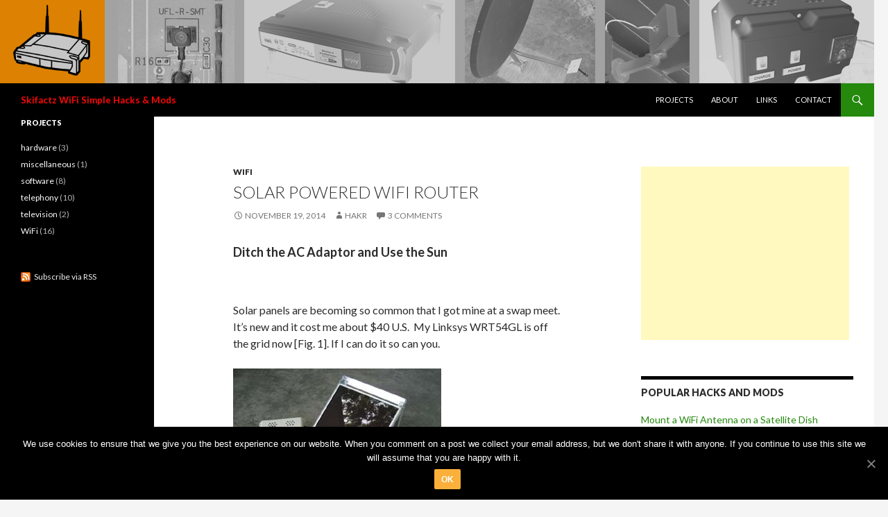

--- FILE ---
content_type: text/html; charset=UTF-8
request_url: https://www.skifactz.com/wifi/?p=151
body_size: 14950
content:
<!DOCTYPE html>
<!--[if IE 7]>
<html class="ie ie7" lang="en-US">
<![endif]-->
<!--[if IE 8]>
<html class="ie ie8" lang="en-US">
<![endif]-->
<!--[if !(IE 7) & !(IE 8)]><!-->
<html lang="en-US">
<!--<![endif]-->
<head>

<!-- Global site tag (gtag.js) - Google Analytics -->
<script async src="https://www.googletagmanager.com/gtag/js?id=UA-743299-8"></script>
<script>
  window.dataLayer = window.dataLayer || [];
  function gtag(){dataLayer.push(arguments);}
  gtag('js', new Date());

  gtag('config', 'UA-743299-8');
</script>

	<meta charset="UTF-8">
	<meta name="viewport" content="width=device-width">
	<title>Solar Powered WiFi Router | Skifactz WiFi Simple Hacks &amp; Mods</title>
	<link rel="profile" href="http://gmpg.org/xfn/11">
	<link rel="pingback" href="https://www.skifactz.com/wifi/xmlrpc.php">
	<!--[if lt IE 9]>
	<script src="https://www.skifactz.com/wifi/wp-content/themes/twentyfourteen/js/html5.js"></script>
	<![endif]-->
	<link rel='dns-prefetch' href='//www.skifactz.com' />
<link rel='dns-prefetch' href='//fonts.googleapis.com' />
<link rel='dns-prefetch' href='//s.w.org' />
<link rel="alternate" type="application/rss+xml" title="Skifactz WiFi Simple Hacks &amp; Mods &raquo; Feed" href="https://www.skifactz.com/wifi/?feed=rss2" />
<link rel="alternate" type="application/rss+xml" title="Skifactz WiFi Simple Hacks &amp; Mods &raquo; Comments Feed" href="https://www.skifactz.com/wifi/?feed=comments-rss2" />
<link rel="alternate" type="application/rss+xml" title="Skifactz WiFi Simple Hacks &amp; Mods &raquo; Solar Powered WiFi Router Comments Feed" href="https://www.skifactz.com/wifi/?feed=rss2&#038;p=151" />
		<script type="text/javascript">
			window._wpemojiSettings = {"baseUrl":"https:\/\/s.w.org\/images\/core\/emoji\/11\/72x72\/","ext":".png","svgUrl":"https:\/\/s.w.org\/images\/core\/emoji\/11\/svg\/","svgExt":".svg","source":{"concatemoji":"https:\/\/www.skifactz.com\/wifi\/wp-includes\/js\/wp-emoji-release.min.js?ver=5.0.24"}};
			!function(e,a,t){var n,r,o,i=a.createElement("canvas"),p=i.getContext&&i.getContext("2d");function s(e,t){var a=String.fromCharCode;p.clearRect(0,0,i.width,i.height),p.fillText(a.apply(this,e),0,0);e=i.toDataURL();return p.clearRect(0,0,i.width,i.height),p.fillText(a.apply(this,t),0,0),e===i.toDataURL()}function c(e){var t=a.createElement("script");t.src=e,t.defer=t.type="text/javascript",a.getElementsByTagName("head")[0].appendChild(t)}for(o=Array("flag","emoji"),t.supports={everything:!0,everythingExceptFlag:!0},r=0;r<o.length;r++)t.supports[o[r]]=function(e){if(!p||!p.fillText)return!1;switch(p.textBaseline="top",p.font="600 32px Arial",e){case"flag":return s([55356,56826,55356,56819],[55356,56826,8203,55356,56819])?!1:!s([55356,57332,56128,56423,56128,56418,56128,56421,56128,56430,56128,56423,56128,56447],[55356,57332,8203,56128,56423,8203,56128,56418,8203,56128,56421,8203,56128,56430,8203,56128,56423,8203,56128,56447]);case"emoji":return!s([55358,56760,9792,65039],[55358,56760,8203,9792,65039])}return!1}(o[r]),t.supports.everything=t.supports.everything&&t.supports[o[r]],"flag"!==o[r]&&(t.supports.everythingExceptFlag=t.supports.everythingExceptFlag&&t.supports[o[r]]);t.supports.everythingExceptFlag=t.supports.everythingExceptFlag&&!t.supports.flag,t.DOMReady=!1,t.readyCallback=function(){t.DOMReady=!0},t.supports.everything||(n=function(){t.readyCallback()},a.addEventListener?(a.addEventListener("DOMContentLoaded",n,!1),e.addEventListener("load",n,!1)):(e.attachEvent("onload",n),a.attachEvent("onreadystatechange",function(){"complete"===a.readyState&&t.readyCallback()})),(n=t.source||{}).concatemoji?c(n.concatemoji):n.wpemoji&&n.twemoji&&(c(n.twemoji),c(n.wpemoji)))}(window,document,window._wpemojiSettings);
		</script>
		<style type="text/css">
img.wp-smiley,
img.emoji {
	display: inline !important;
	border: none !important;
	box-shadow: none !important;
	height: 1em !important;
	width: 1em !important;
	margin: 0 .07em !important;
	vertical-align: -0.1em !important;
	background: none !important;
	padding: 0 !important;
}
</style>
<link rel='stylesheet' id='pt-cv-public-style-css'  href='https://www.skifactz.com/wifi/wp-content/plugins/content-views-query-and-display-post-page/public/assets/css/cv.css?ver=2.2.0' type='text/css' media='all' />
<link rel='stylesheet' id='wp-block-library-css'  href='https://www.skifactz.com/wifi/wp-includes/css/dist/block-library/style.min.css?ver=5.0.24' type='text/css' media='all' />
<link rel='stylesheet' id='cntctfrm_form_style-css'  href='https://www.skifactz.com/wifi/wp-content/plugins/contact-form-plugin/css/form_style.css?ver=4.1.5' type='text/css' media='all' />
<link rel='stylesheet' id='cookie-notice-front-css'  href='https://www.skifactz.com/wifi/wp-content/plugins/cookie-notice/css/front.min.css?ver=5.0.24' type='text/css' media='all' />
<link rel='stylesheet' id='wordpress-popular-posts-css-css'  href='https://www.skifactz.com/wifi/wp-content/plugins/wordpress-popular-posts/assets/css/wpp.css?ver=5.1.0' type='text/css' media='all' />
<link rel='stylesheet' id='twentyfourteen-lato-css'  href='//fonts.googleapis.com/css?family=Lato%3A300%2C400%2C700%2C900%2C300italic%2C400italic%2C700italic&#038;subset=latin%2Clatin-ext' type='text/css' media='all' />
<link rel='stylesheet' id='genericons-css'  href='https://www.skifactz.com/wifi/wp-content/themes/twentyfourteen/genericons/genericons.css?ver=3.0.3' type='text/css' media='all' />
<link rel='stylesheet' id='twentyfourteen-style-css'  href='https://www.skifactz.com/wifi/wp-content/themes/twentyfourteen-child/style.css?ver=5.0.24' type='text/css' media='all' />
<!--[if lt IE 9]>
<link rel='stylesheet' id='twentyfourteen-ie-css'  href='https://www.skifactz.com/wifi/wp-content/themes/twentyfourteen/css/ie.css?ver=20131205' type='text/css' media='all' />
<![endif]-->
<link rel='stylesheet' id='addtoany-css'  href='https://www.skifactz.com/wifi/wp-content/plugins/add-to-any/addtoany.min.css?ver=1.15' type='text/css' media='all' />
<script type='text/javascript' src='https://www.skifactz.com/wifi/wp-includes/js/jquery/jquery.js?ver=1.12.4'></script>
<script type='text/javascript' src='https://www.skifactz.com/wifi/wp-includes/js/jquery/jquery-migrate.min.js?ver=1.4.1'></script>
<script type='text/javascript' src='https://www.skifactz.com/wifi/wp-content/plugins/add-to-any/addtoany.min.js?ver=1.1'></script>
<script type='text/javascript'>
/* <![CDATA[ */
var cnArgs = {"ajaxUrl":"https:\/\/www.skifactz.com\/wifi\/wp-admin\/admin-ajax.php","nonce":"940480c4f1","hideEffect":"slide","position":"bottom","onScroll":"0","onScrollOffset":"100","onClick":"0","cookieName":"cookie_notice_accepted","cookieTime":"2592000","cookieTimeRejected":"2592000","cookiePath":"\/wifi\/","cookieDomain":"","redirection":"0","cache":"0","refuse":"0","revokeCookies":"0","revokeCookiesOpt":"automatic","secure":"1","coronabarActive":"0"};
/* ]]> */
</script>
<script type='text/javascript' src='https://www.skifactz.com/wifi/wp-content/plugins/cookie-notice/js/front.min.js?ver=1.3.2'></script>
<script type='text/javascript'>
/* <![CDATA[ */
var wpp_params = {"sampling_active":"0","sampling_rate":"100","ajax_url":"https:\/\/www.skifactz.com\/wifi\/index.php?rest_route=\/wordpress-popular-posts\/v1\/popular-posts","ID":"151","token":"7381c9af9f","debug":""};
/* ]]> */
</script>
<script type='text/javascript' src='https://www.skifactz.com/wifi/wp-content/plugins/wordpress-popular-posts/assets/js/wpp-5.0.0.min.js?ver=5.1.0'></script>
<link rel='https://api.w.org/' href='https://www.skifactz.com/wifi/index.php?rest_route=/' />
<link rel="EditURI" type="application/rsd+xml" title="RSD" href="https://www.skifactz.com/wifi/xmlrpc.php?rsd" />
<link rel="wlwmanifest" type="application/wlwmanifest+xml" href="https://www.skifactz.com/wifi/wp-includes/wlwmanifest.xml" /> 
<link rel='prev' title='Take Linksys WRT54G Apart' href='https://www.skifactz.com/wifi/?p=141' />
<link rel='next' title='Mount a WiFi Antenna on a Satellite Dish' href='https://www.skifactz.com/wifi/?p=159' />
<meta name="generator" content="WordPress 5.0.24" />
<link rel="canonical" href="https://www.skifactz.com/wifi/?p=151" />
<link rel='shortlink' href='https://www.skifactz.com/wifi/?p=151' />
<link rel="alternate" type="application/json+oembed" href="https://www.skifactz.com/wifi/index.php?rest_route=%2Foembed%2F1.0%2Fembed&#038;url=https%3A%2F%2Fwww.skifactz.com%2Fwifi%2F%3Fp%3D151" />
<link rel="alternate" type="text/xml+oembed" href="https://www.skifactz.com/wifi/index.php?rest_route=%2Foembed%2F1.0%2Fembed&#038;url=https%3A%2F%2Fwww.skifactz.com%2Fwifi%2F%3Fp%3D151&#038;format=xml" />

<script data-cfasync="false">
window.a2a_config=window.a2a_config||{};a2a_config.callbacks=[];a2a_config.overlays=[];a2a_config.templates={};
(function(d,s,a,b){a=d.createElement(s);b=d.getElementsByTagName(s)[0];a.async=1;a.src="https://static.addtoany.com/menu/page.js";b.parentNode.insertBefore(a,b);})(document,"script");
</script>
<!-- awmp 2.0.3 -->
<meta name="description" content="Solar power DIY project for Linksys WRT54G and other WiFi routers. Go bold, go off the grid."/>
<meta name="keywords" content="WiFi, hacks, mods, Linksys, WRT54G, solar, psu, power"/>
<!-- /awmp -->
</head>

<body class="post-template-default single single-post postid-151 single-format-standard cookies-not-set header-image singular">


<div id="page" class="hfeed site">
		<div id="site-header">
		<a href="https://www.skifactz.com/wifi/" rel="home">
			<img src="https://www.skifactz.com/wifi/wp-content/uploads/2014/11/copy-wifi_header_02.png" width="1260" height="120" alt="">
		</a>
	</div>
	
	<header id="masthead" class="site-header" role="banner">
		<div class="header-main">
			<h1 class="site-title"><a href="https://www.skifactz.com/wifi/" rel="home">Skifactz WiFi Simple Hacks &amp; Mods</a></h1>

			<div class="search-toggle">
				<a href="#search-container" class="screen-reader-text">Search</a>
			</div>

			<nav id="primary-navigation" class="site-navigation primary-navigation" role="navigation">
				<button class="menu-toggle">Primary Menu</button>
				<a class="screen-reader-text skip-link" href="#content">Skip to content</a>
				<div class="menu-topnav-container"><ul id="menu-topnav" class="nav-menu"><li id="menu-item-206" class="menu-item menu-item-type-post_type menu-item-object-page menu-item-home menu-item-206"><a href="https://www.skifactz.com/wifi/">Projects</a></li>
<li id="menu-item-209" class="menu-item menu-item-type-post_type menu-item-object-page menu-item-209"><a href="https://www.skifactz.com/wifi/?page_id=176">About</a></li>
<li id="menu-item-208" class="menu-item menu-item-type-post_type menu-item-object-page menu-item-208"><a href="https://www.skifactz.com/wifi/?page_id=178">Links</a></li>
<li id="menu-item-207" class="menu-item menu-item-type-post_type menu-item-object-page menu-item-207"><a href="https://www.skifactz.com/wifi/?page_id=180">Contact</a></li>
</ul></div>			</nav>
		</div>

		<div id="search-container" class="search-box-wrapper hide">
			<div class="search-box">
				<form role="search" method="get" class="search-form" action="https://www.skifactz.com/wifi/">
				<label>
					<span class="screen-reader-text">Search for:</span>
					<input type="search" class="search-field" placeholder="Search &hellip;" value="" name="s" />
				</label>
				<input type="submit" class="search-submit" value="Search" />
			</form>			</div>
		</div>
	</header><!-- #masthead -->

	<div id="main" class="site-main">

	<div id="primary" class="content-area">
		<div id="content" class="site-content" role="main">
			
<article id="post-151" class="post-151 post type-post status-publish format-standard hentry category-wifi">
	
	<header class="entry-header">
				<div class="entry-meta">
			<span class="cat-links"><a href="https://www.skifactz.com/wifi/?cat=2" rel="category">WiFi</a></span>
		</div>
		<h1 class="entry-title">Solar Powered WiFi Router</h1>
		<div class="entry-meta">
			<span class="entry-date"><a href="https://www.skifactz.com/wifi/?p=151" rel="bookmark"><time class="entry-date" datetime="2014-11-19T23:08:30+00:00">November 19, 2014</time></a></span> <span class="byline"><span class="author vcard"><a class="url fn n" href="https://www.skifactz.com/wifi/?author=1" rel="author">Hakr</a></span></span>			<span class="comments-link"><a href="https://www.skifactz.com/wifi/?p=151#comments">3 Comments</a></span>
					</div><!-- .entry-meta -->
	</header><!-- .entry-header -->

		<div class="entry-content">
		<h5>Ditch the AC Adaptor and Use the Sun</h5>
<p>&nbsp;</p>
<p>Solar panels are becoming so common that I got mine at a swap meet. It&#8217;s new and it cost me about $40 U.S.  My Linksys WRT54GL is off the grid now [Fig. 1]. If I can do it so can you.</p>
<figure style="width: 300px" class="wp-caption alignnone"><img src="http://www.skifactz.com/wifi/wp-content/uploads/2014/12/solar_setup.jpg" alt="Custom built solar charger for Linksys WRT54G" width="300" height="225" /><figcaption class="wp-caption-text">Fig. 1 Photovoltaic panel and 12V battery</figcaption></figure>
<p>The first thing to consider is that you will not be able to plug the router directly into the solar panel. I will name just a few obvious reasons:</p>
<ol>
<li>When the sun goes down it pulls the plug. No daylight, no power.</li>
<li>The panel may have insufficient power output to run WRT54G series routers directly.</li>
</ol>
<p>To overcome these issues I connected the router to a 12V battery and connected the battery to the solar panel. The panel provides a trickle charge. I don&#8217;t use this router every day so the battery has time to recharge.</p>
<p>WRT54GL draws about 240mA of current at 12V. Power is calculated by multiplying the current by voltage. Hence 0.24A X 12V = 2.88W. Note that 240mA equals 0.24A.</p>
<p>Unless you&#8217;re cheap like me you should purchase a panel from a reputable distributor. They will provide you with technical specifications. Luckily, photovoltaic panel output is often expressed in Watts so you can correlate that number to the 2.88W value of your router. Any panel more powerful than 2.88W should be capable to power up WRT54G. In reality that depends on the conditions outside of your control like cloud coverage for example.</p>
<figure style="width: 1300px" class="wp-caption alignnone"><a href="http://www.skifactz.com/wifi/wp-content/uploads/2014/12/solar_schematics_large.gif"><img class="" src="http://www.skifactz.com/wifi/wp-content/uploads/2014/12/solar_schematics_large.gif" alt="Wiring diagram for a DIY solar WiFi router charger" width="1300" height="388" /></a><figcaption class="wp-caption-text">Fig. 2 Solar battery charger schematics (click to enlarge)</figcaption></figure>
<p>This wiring diagram should do the trick [Fig. 2]. I decided to install a switch for the solar panel to prevent overcharging the battery. Let&#8217;s say I win a 3-month tropical cruise raffle and go away with the router powered off. The battery could possibly overcharge. Overcharging a lead acid battery can cause battery damage and in rare cases can make the battery explode!</p>
<p>The panel switch disconnects the battery from the solar panel while you&#8217;re away. The second switch powers up the router.</p>
<p>I added a LED power indicator and a Voltmeter [Fig. 3] but they are not indicated in the schematics for simplicity and cost.</p>
<p>Note that there is also a fuse [Fig. 2]. You should at least use a fuse rated for 500mA DC.</p>
<figure style="width: 400px" class="wp-caption alignnone"><img class="" src="http://www.skifactz.com/wifi/wp-content/uploads/2014/12/solar_power_supply.jpg" alt="WiFi router outdoors battery. Custom assembly." width="400" height="345" /><figcaption class="wp-caption-text">Fig. 3 The battery enclosure</figcaption></figure>
<p>Lead acid batteries are fairly safe but can explode and cause a fire. A fuse is a good safety device but there is always an inherent danger of fire and explosion associated with lead acid batteries and DC power. A short circuited battery can create very high current. High enough to melt your eyeballs out of the sockets.</p>
<p>On top of that lead acid batteries must always be charged in a well ventilated area. Even sealed batteries can have cracks that allow hydrogen gas to leak. Hydrogen plus electrical switch arcing is an explosive combination. Remember that newsreel film of Hindenburg coming down in flames? That aircraft was filled with hydrogen.</p>
<p><strong>The Solar Panel Support</strong></p>
<p>See the photos of aluminum frame I built for my panel [Fig 4]. Take them as a rough guide only. You may have different materials at hand or your panel may be constructed differently than mine. I drilled two holes in the legs of the frame so I can drive screws into a flat roof. Any time you screw something into the roof you&#8217;ll need silicon sealant to prevent water leaks.</p>
<figure style="width: 660px" class="wp-caption alignnone"><a href="http://www.skifactz.com/wifi/wp-content/uploads/2014/12/solar_panel_support.jpg"><img class="" src="http://www.skifactz.com/wifi/wp-content/uploads/2014/12/solar_panel_support.jpg" alt="Outdoors wireless internet charging solar panel DIY project." width="660" height="372" /></a><figcaption class="wp-caption-text">Fig. 4 The aluminum frame support for the solar panel</figcaption></figure>
<p>Generally, the panel should be set at 45 degrees and oriented towards the sun. Avoid areas where there may be shadows that move as the day progresses. If your area is clear of shadows in the summer, the winter may be a whole another story.</p>
<p>If you live in an area that receives lots of rain consider sealing all electrical contact boxes on the panel with silicon to block moisture from short circuiting the panel. Excessive snowfall can bury your panel for a while and cut off the battery from daily power supply.</p>
<p>Use a good thick copper wire to connect the panel to the battery. As I have already mentioned, during a short circuit batteries can create quick and powerful current spikes that will melt wires. The fuse should take the beating but play it safe with something like AWG 17 (1.15mm) or thicker. There are also considerations for proper wire gauge that take into account wire length, voltage and current. There are plenty of places online that provide formulas and information on wire selection.</p>
<p><strong>Battery Enclosure</strong></p>
<p>A couple of rules apply. Good ventilation is a must. You should have vent holes on top of the enclosure [Fig 3]. Hydrogen is lighter than air and will collect at the top of your box if there is a leak.</p>
<p>Metal enclosure is probably not the best idea. You could short circuit the battery if you touch the metal with the wire terminals. Short circuiting a 12V battery can cause premature death.</p>
<p>Mount your battery enclosure in a dry area.</p>
<p>This place has a great selection of equipment enclosures &#8211; <a title="Electronics enclosures" href="http://www.polycase.com/" target="_blank">http://www.polycase.com/</a>.</p>
<p><strong>Battery</strong></p>
<p>I got mine at the swap meet [Fig. 5]. Three used 12V 7Ah batteries for $5 U.S. Not a bad deal. If you are buying used look for cracks in the plastic. Explosive gas may leak through the cracks (although there may be cracks that you can&#8217;t even spot with a naked eye). A new battery is a better and safer choice.</p>
<figure style="width: 300px" class="wp-caption alignnone"><img class="" src="http://www.skifactz.com/wifi/wp-content/uploads/2014/12/12V_battery.jpg" alt="12V battery for wireless internet router project" width="300" height="242" /><figcaption class="wp-caption-text">Fig. 5 12V 7Ah battery</figcaption></figure>
<p>You can get fancy and connect several batteries in parallel to increase capacity. This is done by connecting any number of batteries&#8217; positive to positive leads and negative to negative leads. Just remember that this should be done with new batteries only. Otherwise you are reducing the used battery lifespan.</p>
<p>A single 7Ah battery should be enough to run your WRT54G for 29 hours.</p>
<p>You could use an old car battery. The only disadvantage is that some car batteries are not sealed. The acid can spill and they may require maintenance. Car batteries are also larger than the model shown in Fig. 5 and impractical for placing inside an enclosure. However, even a single car battery will make your router run for many, many days.</p>
<p><strong>Odds and Ends</strong></p>
<p>Make sure your switches are rated for at least 12V DC. Insulate all metal points of contact with either good quality electrical tape that will not unwind in heat or better yet with tube heat shrink.</p>
<p>You can buy a premade DC cord with a plug that fits your router or you can get one from an old power supply. Make sure that the plug fits snuggly. Some cylindrical connectors seem to plug in well but are not thick enough and will drive you nuts when you jiggle the cord and reset the router.</p>
<p><strong>Closing Thoughts</strong></p>
<p>Is this project worth the effort? Probably not. You will spend more money than what you&#8217;d pay for electricity for the life of your router.</p>
<p>However, there may be some practical reasons why you may want to build a solar power supply. If you live in emergency prone areas where loss of power is common this solar powered router may come in handy.</p>
<p>If you&#8217;re a green freak you&#8217;ll love it (I hate to mention that manufacture of all the pieces hardware you&#8217;re about to use also contributes to CO2 emissions).</p>
<p>Most importantly, if you&#8217;re dealing with mid-life crisis like me this is a great little project to keep you busy for a week or two. The wife won&#8217;t mind either.</p>
<div class="addtoany_share_save_container addtoany_content addtoany_content_bottom"><div class="a2a_kit a2a_kit_size_32 addtoany_list" data-a2a-url="https://www.skifactz.com/wifi/?p=151" data-a2a-title="Solar Powered WiFi Router"><a class="a2a_button_facebook" href="https://www.addtoany.com/add_to/facebook?linkurl=https%3A%2F%2Fwww.skifactz.com%2Fwifi%2F%3Fp%3D151&amp;linkname=Solar%20Powered%20WiFi%20Router" title="Facebook" rel="nofollow noopener" target="_blank"></a><a class="a2a_button_twitter" href="https://www.addtoany.com/add_to/twitter?linkurl=https%3A%2F%2Fwww.skifactz.com%2Fwifi%2F%3Fp%3D151&amp;linkname=Solar%20Powered%20WiFi%20Router" title="Twitter" rel="nofollow noopener" target="_blank"></a><a class="a2a_dd addtoany_share_save addtoany_share" href="https://www.addtoany.com/share"></a></div></div>	</div><!-- .entry-content -->
	
	</article><!-- #post-## -->

<div style="text-align: center;">
<script async src="//pagead2.googlesyndication.com/pagead/js/adsbygoogle.js"></script>
<!-- www.skifactz-wifi_v02_300x250_center -->
<ins class="adsbygoogle"
     style="display:inline-block;width:300px;height:250px"
     data-ad-client="ca-pub-5262782559909288"
     data-ad-slot="2410653358"></ins>
<script>
(adsbygoogle = window.adsbygoogle || []).push({});
</script>
</div>
				<nav class="navigation post-navigation" role="navigation">
		<h1 class="screen-reader-text">Post navigation</h1>
		<div class="nav-links">
			<a href="https://www.skifactz.com/wifi/?p=141" rel="prev"><span class="meta-nav">Previous Post</span>Take Linksys WRT54G Apart</a><a href="https://www.skifactz.com/wifi/?p=159" rel="next"><span class="meta-nav">Next Post</span>Mount a WiFi Antenna on a Satellite Dish</a>		</div><!-- .nav-links -->
	</nav><!-- .navigation -->
	
<div id="comments" class="comments-area">

	
	<h2 class="comments-title">
		3 thoughts on &ldquo;Solar Powered WiFi Router&rdquo;	</h2>

	
	<ol class="comment-list">
				<li id="comment-23251" class="comment even thread-even depth-1 parent">
			<article id="div-comment-23251" class="comment-body">
				<footer class="comment-meta">
					<div class="comment-author vcard">
						<img alt='' src='https://secure.gravatar.com/avatar/3bd1f1608277e17ac2824fd578b05a9f?s=34&#038;d=mm&#038;r=g' srcset='https://secure.gravatar.com/avatar/3bd1f1608277e17ac2824fd578b05a9f?s=68&#038;d=mm&#038;r=g 2x' class='avatar avatar-34 photo' height='34' width='34' />						<b class="fn">Leonor</b> <span class="says">says:</span>					</div><!-- .comment-author -->

					<div class="comment-metadata">
						<a href="https://www.skifactz.com/wifi/?p=151#comment-23251">
							<time datetime="2017-04-07T13:32:58+00:00">
								April 7, 2017 at 13:32							</time>
						</a>
											</div><!-- .comment-metadata -->

									</footer><!-- .comment-meta -->

				<div class="comment-content">
					<p>I have solar panels does it need wifi for it to work</p>
				</div><!-- .comment-content -->

				<div class="reply"><a rel='nofollow' class='comment-reply-link' href='https://www.skifactz.com/wifi/?p=151&#038;replytocom=23251#respond' onclick='return addComment.moveForm( "div-comment-23251", "23251", "respond", "151" )' aria-label='Reply to Leonor'>Reply</a></div>			</article><!-- .comment-body -->
<ol class="children">
		<li id="comment-25559" class="comment odd alt depth-2">
			<article id="div-comment-25559" class="comment-body">
				<footer class="comment-meta">
					<div class="comment-author vcard">
						<img alt='' src='https://secure.gravatar.com/avatar/13289c49aeab141ba50642061af2ccbd?s=34&#038;d=mm&#038;r=g' srcset='https://secure.gravatar.com/avatar/13289c49aeab141ba50642061af2ccbd?s=68&#038;d=mm&#038;r=g 2x' class='avatar avatar-34 photo' height='34' width='34' />						<b class="fn">Jugotta B. Kiddinme</b> <span class="says">says:</span>					</div><!-- .comment-author -->

					<div class="comment-metadata">
						<a href="https://www.skifactz.com/wifi/?p=151#comment-25559">
							<time datetime="2017-07-23T12:55:26+00:00">
								July 23, 2017 at 12:55							</time>
						</a>
											</div><!-- .comment-metadata -->

									</footer><!-- .comment-meta -->

				<div class="comment-content">
					<p>Yes. Solar power is dependent on wifi, not the sun, as previously believed.</p>
				</div><!-- .comment-content -->

				<div class="reply"><a rel='nofollow' class='comment-reply-link' href='https://www.skifactz.com/wifi/?p=151&#038;replytocom=25559#respond' onclick='return addComment.moveForm( "div-comment-25559", "25559", "respond", "151" )' aria-label='Reply to Jugotta B. Kiddinme'>Reply</a></div>			</article><!-- .comment-body -->
</li><!-- #comment-## -->
</ol><!-- .children -->
</li><!-- #comment-## -->
		<li id="comment-40038" class="pingback even thread-odd thread-alt depth-1">
			<div class="comment-body">
				Pingback: <a href='http://www.repeteurwifi.apad-france.fr/2019/routeur-wifi-a-energie-solaire-skifactz-wifi-hacks-simples-et-mods/' rel='external nofollow' class='url'>Routeur WiFi à énergie solaire | Skifactz WiFi Hacks simples et Mods | Répéteur et accélérateur WIFI</a> 			</div>
</li><!-- #comment-## -->
	</ol><!-- .comment-list -->

	
	
	
		<div id="respond" class="comment-respond">
		<h3 id="reply-title" class="comment-reply-title">Leave a Reply <small><a rel="nofollow" id="cancel-comment-reply-link" href="/wifi/?p=151#respond" style="display:none;">Cancel reply</a></small></h3>			<form action="https://www.skifactz.com/wifi/wp-comments-post.php" method="post" id="commentform" class="comment-form" novalidate>
				<p class="comment-notes"><span id="email-notes">Your email address will not be published.</span> Required fields are marked <span class="required">*</span></p><p class="comment-form-comment"><label for="comment">Comment</label> <textarea id="comment" name="comment" cols="45" rows="8" maxlength="65525" required="required"></textarea></p><p class="comment-form-author"><label for="author">Name <span class="required">*</span></label> <input id="author" name="author" type="text" value="" size="30" maxlength="245" required='required' /></p>
<p class="comment-form-email"><label for="email">Email <span class="required">*</span></label> <input id="email" name="email" type="email" value="" size="30" maxlength="100" aria-describedby="email-notes" required='required' /></p>
<p class="comment-form-url"><label for="url">Website</label> <input id="url" name="url" type="url" value="" size="30" maxlength="200" /></p>
<link rel="stylesheet" type="text/css" href="https://www.skifactz.com/wifi/wp-content/plugins/easycode/mce/comment_button.css" /><script type="text/javascript">
<!--
EasyCodeLanguageList=''.split(',');
function ECshowCommentWindow(){
	o = document.getElementById('easycode_comment_insert');
	s = o.className;
	if(s=='easycode_hide_window'){
		o.className='easycode_show_window';
	}else{
		o.className='easycode_hide_window';
	}
}
//-->
</script>
<div id="easycode_comment_insert" class="easycode_hide_window">
	<a id="easycode_comment_button" href="javascript:ECshowCommentWindow();" title="Insert Code'"></a>
	<iframe src="https://www.skifactz.com/wifi/wp-content/plugins/easycode/mce/comment_button_frame.php" frameborder="0" scrolling="no" marginheight="0" marginwidth="0"></iframe>
</div>
<div style="height:25px;width:0px;"></div>


<p class="form-submit"><input name="submit" type="submit" id="submit" class="submit" value="Post Comment" /> <input type='hidden' name='comment_post_ID' value='151' id='comment_post_ID' />
<input type='hidden' name='comment_parent' id='comment_parent' value='0' />
</p><p style="display: none;"><input type="hidden" id="akismet_comment_nonce" name="akismet_comment_nonce" value="550c50bb2a" /></p><p style="display: none;"><input type="hidden" id="ak_js" name="ak_js" value="179"/></p>			</form>
			</div><!-- #respond -->
	
</div><!-- #comments -->
		</div><!-- #content -->
	</div><!-- #primary -->
<div id="content-sidebar" class="content-sidebar widget-area" role="complementary">
	<aside id="text-2" class="widget widget_text">			<div class="textwidget"><script async src="//pagead2.googlesyndication.com/pagead/js/adsbygoogle.js"></script>
<!-- www.skifactz-wifi_v02_300x250_right -->
<ins class="adsbygoogle"
     style="display:inline-block;width:300px;height:250px"
     data-ad-client="ca-pub-5262782559909288"
     data-ad-slot="3555982552"></ins>
<script>
(adsbygoogle = window.adsbygoogle || []).push({});
</script></div>
		</aside>
<aside id="wpp-2" class="widget popular-posts">
<h1 class="widget-title">Popular Hacks and Mods</h1>
<!-- WordPress Popular Posts -->

<ul class="wpp-list">
<li>
<a href="https://www.skifactz.com/wifi/?p=159" class="wpp-post-title" target="_self">Mount a WiFi Antenna on a Satellite Dish</a>
 <span class="wpp-meta post-stats"><span class="wpp-views">88,177 views</span></span>
</li>
<li>
<a href="https://www.skifactz.com/wifi/?p=114" class="wpp-post-title" target="_self">Turn Old Nextel Phone Into a Walkie-talkie</a>
 <span class="wpp-meta post-stats"><span class="wpp-views">53,781 views</span></span>
</li>
<li>
<a href="https://www.skifactz.com/wifi/?p=104" class="wpp-post-title" target="_self">Linksys WRT54G in Repeater Mode</a>
 <span class="wpp-meta post-stats"><span class="wpp-views">41,355 views</span></span>
</li>
<li>
<a href="https://www.skifactz.com/wifi/?p=131" class="wpp-post-title" target="_self">Stack Washer and a Dryer</a>
 <span class="wpp-meta post-stats"><span class="wpp-views">16,655 views</span></span>
</li>
<li class="current">
<a href="https://www.skifactz.com/wifi/?p=151" class="wpp-post-title" target="_self">Solar Powered WiFi Router</a>
 <span class="wpp-meta post-stats"><span class="wpp-views">15,241 views</span></span>
</li>
<li>
<a href="https://www.skifactz.com/wifi/?p=107" class="wpp-post-title" target="_self">Improving WRT54G Repeater Performance</a>
 <span class="wpp-meta post-stats"><span class="wpp-views">10,245 views</span></span>
</li>
<li>
<a href="https://www.skifactz.com/wifi/?p=141" class="wpp-post-title" target="_self">Take Linksys WRT54G Apart</a>
 <span class="wpp-meta post-stats"><span class="wpp-views">9,895 views</span></span>
</li>
<li>
<a href="https://www.skifactz.com/wifi/?p=135" class="wpp-post-title" target="_self">Build a WiFi Biquad Antenna</a>
 <span class="wpp-meta post-stats"><span class="wpp-views">8,402 views</span></span>
</li>
<li>
<a href="https://www.skifactz.com/wifi/?p=172" class="wpp-post-title" target="_self">Protect Your WiFi Network From Hacks</a>
 <span class="wpp-meta post-stats"><span class="wpp-views">7,506 views</span></span>
</li>
<li>
<a href="https://www.skifactz.com/wifi/?p=112" class="wpp-post-title" target="_self">WiFi Antenna Pointer Tool</a>
 <span class="wpp-meta post-stats"><span class="wpp-views">7,202 views</span></span>
</li>
</ul>

</aside>
<aside id="text-3" class="widget widget_text">			<div class="textwidget"><script async src="//pagead2.googlesyndication.com/pagead/js/adsbygoogle.js"></script>
<!-- www.skifactz-wifi_v02_300x250_right -->
<ins class="adsbygoogle"
     style="display:inline-block;width:300px;height:250px"
     data-ad-client="ca-pub-5262782559909288"
     data-ad-slot="3555982552"></ins>
<script>
(adsbygoogle = window.adsbygoogle || []).push({});
</script></div>
		</aside></div><!-- #content-sidebar -->
<div id="secondary">
	
	
		<div id="primary-sidebar" class="primary-sidebar widget-area" role="complementary">
		<aside id="categories-2" class="widget widget_categories"><h1 class="widget-title">Projects</h1>		<ul>
	<li class="cat-item cat-item-7"><a href="https://www.skifactz.com/wifi/?cat=7" >hardware</a> (3)
</li>
	<li class="cat-item cat-item-3"><a href="https://www.skifactz.com/wifi/?cat=3" >miscellaneous</a> (1)
</li>
	<li class="cat-item cat-item-5"><a href="https://www.skifactz.com/wifi/?cat=5" >software</a> (8)
</li>
	<li class="cat-item cat-item-4"><a href="https://www.skifactz.com/wifi/?cat=4" >telephony</a> (10)
</li>
	<li class="cat-item cat-item-6"><a href="https://www.skifactz.com/wifi/?cat=6" >television</a> (2)
</li>
	<li class="cat-item cat-item-2"><a href="https://www.skifactz.com/wifi/?cat=2" >WiFi</a> (16)
</li>
		</ul>
</aside><aside id="rssiconwidget-2" class="widget widget_rssiconwidget"><a href="http://www.skifactz.com/wifi/?feed=rss2" style="color: #ebebeb; padding: 7px 0px 7px 19px; background: url('https://www.skifactz.com/wifi/wp-content/plugins/rss-icon-widget/icons/feed-icon-14x14.png') no-repeat 0 50%;">Subscribe via RSS</a></aside>	</div><!-- #primary-sidebar -->
	</div><!-- #secondary -->

		</div><!-- #main -->

		<footer id="colophon" class="site-footer" role="contentinfo">

			
			<div class="site-info">
								<a href="http://wordpress.org/">Proudly powered by WordPress</a>
			</div><!-- .site-info -->
		</footer><!-- #colophon -->
	</div><!-- #page -->

	        <script type="text/javascript">
            (function(){
                document.addEventListener('DOMContentLoaded', function(){
                    let wpp_widgets = document.querySelectorAll('.popular-posts-sr');

                    if ( wpp_widgets ) {
                        for (let i = 0; i < wpp_widgets.length; i++) {
                            let wpp_widget = wpp_widgets[i];
                            WordPressPopularPosts.theme(wpp_widget);
                        }
                    }
                });
            })();
        </script>
                <script>
            var WPPImageObserver = null;

            function wpp_load_img(img) {
                if ( ! 'imgSrc' in img.dataset || ! img.dataset.imgSrc )
                    return;

                img.src = img.dataset.imgSrc;

                if ( 'imgSrcset' in img.dataset ) {
                    img.srcset = img.dataset.imgSrcset;
                    img.removeAttribute('data-img-srcset');
                }

                img.classList.remove('wpp-lazyload');
                img.removeAttribute('data-img-src');
                img.classList.add('wpp-lazyloaded');
            }

            function wpp_observe_imgs(){
                let wpp_images = document.querySelectorAll('img.wpp-lazyload'),
                    wpp_widgets = document.querySelectorAll('.popular-posts-sr');

                if ( wpp_images.length || wpp_widgets.length ) {
                    if ( 'IntersectionObserver' in window ) {
                        WPPImageObserver = new IntersectionObserver(function(entries, observer) {
                            entries.forEach(function(entry) {
                                if (entry.isIntersecting) {
                                    let img = entry.target;
                                    wpp_load_img(img);
                                    WPPImageObserver.unobserve(img);
                                }
                            });
                        });

                        if ( wpp_images.length ) {
                            wpp_images.forEach(function(image) {
                                WPPImageObserver.observe(image);
                            });
                        }

                        if ( wpp_widgets.length ) {
                            for (var i = 0; i < wpp_widgets.length; i++) {
                                let wpp_widget_images = wpp_widgets[i].querySelectorAll('img.wpp-lazyload');

                                if ( ! wpp_widget_images.length && wpp_widgets[i].shadowRoot ) {
                                    wpp_widget_images = wpp_widgets[i].shadowRoot.querySelectorAll('img.wpp-lazyload');
                                }

                                if ( wpp_widget_images.length ) {
                                    wpp_widget_images.forEach(function(image) {
                                        WPPImageObserver.observe(image);
                                    });
                                }
                            }
                        }
                    } /** Fallback for older browsers */
                    else {
                        if ( wpp_images.length ) {
                            for (var i = 0; i < wpp_images.length; i++) {
                                wpp_load_img(wpp_images[i]);
                                wpp_images[i].classList.remove('wpp-lazyloaded');
                            }
                        }

                        if ( wpp_widgets.length ) {
                            for (var j = 0; j < wpp_widgets.length; j++) {
                                let wpp_widget = wpp_widgets[j],
                                    wpp_widget_images = wpp_widget.querySelectorAll('img.wpp-lazyload');

                                if ( ! wpp_widget_images.length && wpp_widget.shadowRoot ) {
                                    wpp_widget_images = wpp_widget.shadowRoot.querySelectorAll('img.wpp-lazyload');
                                }

                                if ( wpp_widget_images.length ) {
                                    for (var k = 0; k < wpp_widget_images.length; k++) {
                                        wpp_load_img(wpp_widget_images[k]);
                                        wpp_widget_images[k].classList.remove('wpp-lazyloaded');
                                    }
                                }
                            }
                        }
                    }
                }
            }

            document.addEventListener('DOMContentLoaded', function() {
                wpp_observe_imgs();

                // When an ajaxified WPP widget loads,
                // Lazy load its images
                document.addEventListener('wpp-onload', function(){
                    wpp_observe_imgs();
                });
            });
        </script>
        <script type='text/javascript'>
/* <![CDATA[ */
var PT_CV_PUBLIC = {"_prefix":"pt-cv-","page_to_show":"5","_nonce":"171b8a06c0","is_admin":"","is_mobile":"","ajaxurl":"https:\/\/www.skifactz.com\/wifi\/wp-admin\/admin-ajax.php","lang":"","loading_image_src":"data:image\/gif;base64,R0lGODlhDwAPALMPAMrKygwMDJOTkz09PZWVla+vr3p6euTk5M7OzuXl5TMzMwAAAJmZmWZmZszMzP\/\/\/yH\/[base64]\/wyVlamTi3nSdgwFNdhEJgTJoNyoB9ISYoQmdjiZPcj7EYCAeCF1gEDo4Dz2eIAAAh+QQFCgAPACwCAAAADQANAAAEM\/DJBxiYeLKdX3IJZT1FU0iIg2RNKx3OkZVnZ98ToRD4MyiDnkAh6BkNC0MvsAj0kMpHBAAh+QQFCgAPACwGAAAACQAPAAAEMDC59KpFDll73HkAA2wVY5KgiK5b0RRoI6MuzG6EQqCDMlSGheEhUAgqgUUAFRySIgAh+QQFCgAPACwCAAIADQANAAAEM\/DJKZNLND\/[base64]"};
var PT_CV_PAGINATION = {"first":"\u00ab","prev":"\u2039","next":"\u203a","last":"\u00bb","goto_first":"Go to first page","goto_prev":"Go to previous page","goto_next":"Go to next page","goto_last":"Go to last page","current_page":"Current page is","goto_page":"Go to page"};
/* ]]> */
</script>
<script type='text/javascript' src='https://www.skifactz.com/wifi/wp-content/plugins/content-views-query-and-display-post-page/public/assets/js/cv.js?ver=2.2.0'></script>
<script type='text/javascript' src='https://www.skifactz.com/wifi/wp-includes/js/comment-reply.min.js?ver=5.0.24'></script>
<script type='text/javascript' src='https://www.skifactz.com/wifi/wp-content/themes/twentyfourteen/js/functions.js?ver=20150315'></script>
<script type='text/javascript' src='https://www.skifactz.com/wifi/wp-includes/js/wp-embed.min.js?ver=5.0.24'></script>
<script async="async" type='text/javascript' src='https://www.skifactz.com/wifi/wp-content/plugins/akismet/_inc/form.js?ver=4.1.6'></script>

		<!-- Cookie Notice plugin v1.3.2 by Digital Factory https://dfactory.eu/ -->
		<div id="cookie-notice" role="banner" class="cookie-notice-hidden cookie-revoke-hidden cn-position-bottom" aria-label="Cookie Notice" style="background-color: rgba(0,0,0,1);"><div class="cookie-notice-container" style="color: #fff;"><span id="cn-notice-text" class="cn-text-container">We use cookies to ensure that we give you the best experience on our website. When you comment on a post we collect your email address, but we don't share it with anyone. If  you continue to use this site we will assume that you are happy with it.</span><span id="cn-notice-buttons" class="cn-buttons-container"><a href="#" id="cn-accept-cookie" data-cookie-set="accept" class="cn-set-cookie cn-button wp-default button" aria-label="Ok">Ok</a></span><a href="javascript:void(0);" id="cn-close-notice" data-cookie-set="accept" class="cn-close-icon" aria-label="Ok"></a></div>
			
		</div>
		<!-- / Cookie Notice plugin --></body>
</html>

--- FILE ---
content_type: text/html; charset=UTF-8
request_url: https://www.skifactz.com/wifi/wp-content/plugins/easycode/mce/comment_button_frame.php
body_size: 1424
content:
<!DOCTYPE html>
<head>
<script type="text/javascript" src="comment_button.js"></script>
<style type="text/css">
	body {padding:0;}
	table th {padding:2px; text-align:right; }
	table td {padding:2px;}
	#ec-title-input {width:200px;}
	#ec-lang-input {width:200px;}
	#ec-tag-input {width:120px;}
	#submit {width:60px;}
</style>
<script type="text/javascript">
<!--

topDoc =  window.top.document;

function ecshowWindow(){
	window.top.ECshowCommentWindow();
}

function loadLangList(l){
	selectObj = document.getElementsByTagName('select')[0];
	if(l==undefined) l=window.top.EasyCodeLanguageList;
	if (l && selectObj.length<=1){
		for(i=0;i<l.length;i++){
			y=document.createElement('option');
			y.text=l[i];
			selectObj.add(y);
		}
	}
}

function insertCodeBox(){
	var title = document.getElementById('ec-title-input').value;
	var langObj = document.getElementById('ec-lang-input');
	lang = langObj.options[langObj.selectedIndex].value;
	var tag = document.getElementById('ec-tag-input').selectedIndex;
	title = title?(' '+title.replace(/code]/g,'code/]')):'';
	if(lang===undefined || lang=='None') lang='';

	var insert = '',gui=' Stuff with your code! ';
	switch (tag){
	case 1:
		insert =insert+ '['+lang+'code '+title+']\n'+gui+'\n[/code]';
		break;
	case 0:
		insert = '<pre class="easycode;';
		insert = insert+ (title?'title:'+title+';':'');
		insert = insert+ (lang?'lang:'+lang+';':'');
		insert = insert+'">\n'+gui+'\n</pre>';
		break;
	case 2:
		insert = '<code>\n'+gui+'\n</code>';
		break;
	}
	var textAreaObj = topDoc.getElementById('comment');
	var con = textAreaObj.value;
	var pos = getAreaRange(textAreaObj);
	var context = {'start':con.slice(0, pos.start),'end':con.slice(pos.end)};

	textAreaObj.value = context.start + insert + context.end;
	ecshowWindow();
}

function getAreaRange(obj) {
	pos = new Object();
	isIE = (navigator.appName.toLowerCase().indexOf('internet explorer')+1?1:0);
	if (isIE) {
		obj.focus();
		range = topDoc.selection.createRange();
		clone = range.duplicate();
		
		clone.moveToElementText(obj);
		clone.setEndPoint( 'EndToEnd', range );
		pos = {'start':clone.text.length-range.text.length,'end':clone.text.length-range.text.length+range.text.length};
  	}else if(window.top.getSelection()) {
		pos = {'start':obj.selectionStart,'end':obj.selectionEnd};
	}
	return pos;
}



//-->
</script>
</head>
<body onload="loadLangList()">
<form name="insert_ec_codebox" action="###">
<table width="200" border="0" cellspacing="0" cellpadding="0">
	<tr>
		<th scope="row"></th>
		<td></td>
	</tr>
	<tr>
		<th scope="row">Title</th>
		<td><input type="text" id="ec-title-input" name="title" /></td>
	</tr>
	<tr>
		<th scope="row">Language</th>
		<td>
		<select name="lang" id="ec-lang-input">
			<option value="None" selected>None</option>
		</select>
		</td>
	</tr>
	<tr>
		<th scope="row">Tag</th>
		<td>
			<select name="tag" id="ec-tag-input">
				<option id="pre-tag" selected="selected"><b>&lt;pre&gt;</b></option>
			</select>
			<input id="submit" type="button" value="Insert" onclick="insertCodeBox();"/>
		</td>
	</tr>
</table>
</form>
</body>
</html>

--- FILE ---
content_type: text/html; charset=utf-8
request_url: https://www.google.com/recaptcha/api2/aframe
body_size: 268
content:
<!DOCTYPE HTML><html><head><meta http-equiv="content-type" content="text/html; charset=UTF-8"></head><body><script nonce="m2wpbBF1RpLIDx5Hv4hP0Q">/** Anti-fraud and anti-abuse applications only. See google.com/recaptcha */ try{var clients={'sodar':'https://pagead2.googlesyndication.com/pagead/sodar?'};window.addEventListener("message",function(a){try{if(a.source===window.parent){var b=JSON.parse(a.data);var c=clients[b['id']];if(c){var d=document.createElement('img');d.src=c+b['params']+'&rc='+(localStorage.getItem("rc::a")?sessionStorage.getItem("rc::b"):"");window.document.body.appendChild(d);sessionStorage.setItem("rc::e",parseInt(sessionStorage.getItem("rc::e")||0)+1);localStorage.setItem("rc::h",'1768630565603');}}}catch(b){}});window.parent.postMessage("_grecaptcha_ready", "*");}catch(b){}</script></body></html>

--- FILE ---
content_type: text/css
request_url: https://www.skifactz.com/wifi/wp-content/themes/twentyfourteen-child/style.css?ver=5.0.24
body_size: 836
content:
/*
 Theme Name:   Twenty Fourteen Child
 Theme URI:    http://162.243.52.58/twenty-fourteen-child/
 Description:  Twenty Fourteen Child Theme
 Author:       Igor Ridanovic
 Author URI:   http://www.skifactz.com
 Template:     twentyfourteen
 Version:      1.0.0
 Tags:         light, dark, two-columns, right-sidebar, responsive-layout, accessibility-ready
 Text Domain:  twenty-fourteen-child
*/


@import url("../twentyfourteen/style.css");


/* =Theme customization starts here
-------------------------------------------------------------- */
.entry-title { font-size: 24px; }
	
.site-title {
	font-size: 10pt;
}
.site-title a {
	color: #ff0505 !important;
}
.site-title a:hover {
	color: #dd0000 !important;
}

.post-thumbnail {
	background: none;
}

.featured-content {
	background: none;
}



--- FILE ---
content_type: text/css
request_url: https://www.skifactz.com/wifi/wp-content/plugins/easycode/mce/comment_button.css
body_size: 739
content:
#easycode_comment_insert{position:absolute;border:solid gray 1px;background:white;box-sizing:content-box;transition:0.3s all; -webkit-overflow-scrolling:touch; overflow:hidden;}
#easycode_comment_insert.easycode_show_window{width:300px;height:100px;}
#easycode_comment_insert.easycode_hide_window{min-width:20px;min-height:20px;width:20px;height:20px;}
.easycode_hide_window iframe{ height:3px; width:3px; overflow:hidden; visibility:hidden; opacity:0;}
#easycode_comment_insert #easycode_comment_button {position:absolute;background:url(toolbar_button.gif) no-repeat;height:20px;width:20px;z-index:1;}
#easycode_comment_insert iframe {width:100%;height:100%; visibility:; transition:0.3s all; transition-delay:0.3s;}


	






--- FILE ---
content_type: application/javascript
request_url: https://www.skifactz.com/wifi/wp-content/plugins/easycode/mce/comment_button.js
body_size: 1973
content:
topDoc =  window.top.document;

function ecshowWindow(){
	window.top.ECshowCommentWindow();
}

function loadLangList(l){
	selectObj = document.getElementsByTagName('select')[0];
	if (l && selectObj.length<=1){
		for(i=0;i<l.length;i++){
			y=document.createElement('option');
			y.text=l[i];
			selectObj.add(y);
		}
	}
}

function insertCodeBox(){
	var title = document.getElementById('ec-title-input').value;
	var langObj = document.getElementById('ec-lang-input');
	lang = langObj.options[langObj.selectedIndex].value;
	var tag = document.getElementById('ec-tag-input').selectedIndex;
	title = title?(' '+title.replace(/code]/g,'code/]')):'';
	if(lang===undefined || lang=='None') lang='';

	var insert = '',gui=' Stuff with your code! ';
	switch (tag){
	case 1:
		insert =insert+ '['+lang+'code '+title+']\n'+gui+'\n[/code]';
		break;
	case 0:
		insert = '<pre class="easycode;';
		insert = insert+ (title?'title:'+title+';':'');
		insert = insert+ (lang?'lang:'+lang+';':'');
		insert = insert+'">\n'+gui+'\n</pre>';
		break;
	case 2:
		insert = '<code>\n'+gui+'\n</code>';
		break;
	}
	var textAreaObj = topDoc.getElementById('comment');
	var con = textAreaObj.value;
	var pos = getAreaRange(textAreaObj);
	var context = {'start':con.slice(0, pos.start),'end':con.slice(pos.end)};

	textAreaObj.value = context.start + insert + context.end;
	ecshowWindow();
}

function getAreaRange(obj) {
	pos = new Object();
	isIE = (navigator.appName.toLowerCase().indexOf('internet explorer')+1?1:0);
	if (isIE) {
		obj.focus();
		range = topDoc.selection.createRange();
		clone = range.duplicate();
		
		clone.moveToElementText(obj);
		clone.setEndPoint( 'EndToEnd', range );
		pos = {'start':clone.text.length-range.text.length,'end':clone.text.length-range.text.length+range.text.length};
  	}else if(window.top.getSelection()) {
		pos = {'start':obj.selectionStart,'end':obj.selectionEnd};
	}
	return pos;
}

